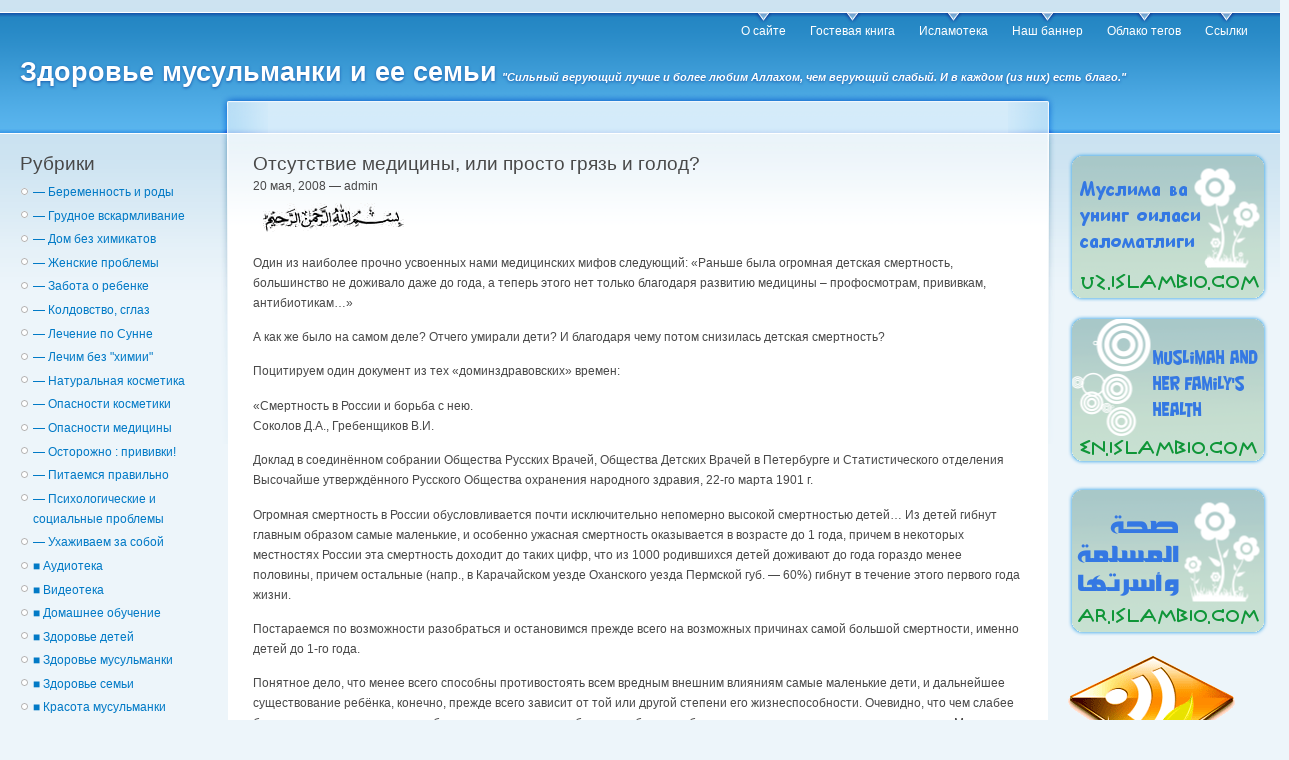

--- FILE ---
content_type: text/html; charset=UTF-8
request_url: https://islambio.com/opasnost-sovremennoi-medicini/prichiny_snijeniya_detskoy_smertnosti.htm
body_size: 22291
content:
<!DOCTYPE html PUBLIC "-//W3C//DTD XHTML 1.0 Strict//EN"
"http://www.w3.org/TR/xhtml1/DTD/xhtml1-strict.dtd">
<html xmlns="http://www.w3.org/1999/xhtml" xml:lang="en" lang="en">
<head>
<meta http-equiv="Content-Type" content="text/html; charset=UTF-8" />
<title>Отсутствие медицины, или просто грязь и голод? - Здоровье мусульманки и ее семьи Здоровье мусульманки и ее семьи</title>
<link rel="pingback" href="https://islambio.com/xmlrpc.php" />
<style type="text/css" media="screen">

@import "https://islambio.com/wp-content/themes/garland-revisited/style.css";
</style>
<meta name='robots' content='index, follow, max-image-preview:large, max-snippet:-1, max-video-preview:-1' />

	<!-- This site is optimized with the Yoast SEO plugin v20.1 - https://yoast.com/wordpress/plugins/seo/ -->
	<link rel="canonical" href="https://islambio.com/opasnost-sovremennoi-medicini/prichiny_snijeniya_detskoy_smertnosti.htm" />
	<meta property="og:locale" content="ru_RU" />
	<meta property="og:type" content="article" />
	<meta property="og:title" content="Отсутствие медицины, или просто грязь и голод? - Здоровье мусульманки и ее семьи" />
	<meta property="og:description" content="Один из наиболее прочно усвоенных нами медицинских мифов следующий: «Раньше была огромная детская смертность, большинство не доживало даже до года, а теперь этого нет только благодаря развитию медицины – профосмотрам, прививкам, антибиотикам…» А как же было на самом деле? Отчего умирали дети? И благодаря чему потом снизилась детская смертность? Поцитируем один документ из тех «доминздравовских» [&hellip;]" />
	<meta property="og:url" content="https://islambio.com/opasnost-sovremennoi-medicini/prichiny_snijeniya_detskoy_smertnosti.htm" />
	<meta property="og:site_name" content="Здоровье мусульманки и ее семьи" />
	<meta property="article:published_time" content="2008-05-20T13:50:28+00:00" />
	<meta property="article:modified_time" content="2010-01-12T14:15:43+00:00" />
	<meta property="og:image" content="http://www.islambio.com/img/bsmlh.gif" />
	<meta name="author" content="admin" />
	<meta name="twitter:card" content="summary_large_image" />
	<meta name="twitter:label1" content="Написано автором" />
	<meta name="twitter:data1" content="admin" />
	<script type="application/ld+json" class="yoast-schema-graph">{"@context":"https://schema.org","@graph":[{"@type":"WebPage","@id":"https://islambio.com/opasnost-sovremennoi-medicini/prichiny_snijeniya_detskoy_smertnosti.htm","url":"https://islambio.com/opasnost-sovremennoi-medicini/prichiny_snijeniya_detskoy_smertnosti.htm","name":"Отсутствие медицины, или просто грязь и голод? - Здоровье мусульманки и ее семьи","isPartOf":{"@id":"https://islambio.com/#website"},"primaryImageOfPage":{"@id":"https://islambio.com/opasnost-sovremennoi-medicini/prichiny_snijeniya_detskoy_smertnosti.htm#primaryimage"},"image":{"@id":"https://islambio.com/opasnost-sovremennoi-medicini/prichiny_snijeniya_detskoy_smertnosti.htm#primaryimage"},"thumbnailUrl":"http://www.islambio.com/img/bsmlh.gif","datePublished":"2008-05-20T13:50:28+00:00","dateModified":"2010-01-12T14:15:43+00:00","author":{"@id":"https://islambio.com/#/schema/person/c7eec744579ee605bac2936d04d95b9c"},"breadcrumb":{"@id":"https://islambio.com/opasnost-sovremennoi-medicini/prichiny_snijeniya_detskoy_smertnosti.htm#breadcrumb"},"inLanguage":"ru-RU","potentialAction":[{"@type":"ReadAction","target":["https://islambio.com/opasnost-sovremennoi-medicini/prichiny_snijeniya_detskoy_smertnosti.htm"]}]},{"@type":"ImageObject","inLanguage":"ru-RU","@id":"https://islambio.com/opasnost-sovremennoi-medicini/prichiny_snijeniya_detskoy_smertnosti.htm#primaryimage","url":"http://www.islambio.com/img/bsmlh.gif","contentUrl":"http://www.islambio.com/img/bsmlh.gif"},{"@type":"BreadcrumbList","@id":"https://islambio.com/opasnost-sovremennoi-medicini/prichiny_snijeniya_detskoy_smertnosti.htm#breadcrumb","itemListElement":[{"@type":"ListItem","position":1,"name":"Главная страница","item":"https://islambio.com/"},{"@type":"ListItem","position":2,"name":"Отсутствие медицины, или просто грязь и голод?"}]},{"@type":"WebSite","@id":"https://islambio.com/#website","url":"https://islambio.com/","name":"Здоровье мусульманки и ее семьи","description":"&quot;Сильный верующий лучше и более любим Аллахом, чем верующий слабый. И в каждом (из них) есть благо.&quot;","potentialAction":[{"@type":"SearchAction","target":{"@type":"EntryPoint","urlTemplate":"https://islambio.com/?s={search_term_string}"},"query-input":"required name=search_term_string"}],"inLanguage":"ru-RU"},{"@type":"Person","@id":"https://islambio.com/#/schema/person/c7eec744579ee605bac2936d04d95b9c","name":"admin","image":{"@type":"ImageObject","inLanguage":"ru-RU","@id":"https://islambio.com/#/schema/person/image/","url":"https://secure.gravatar.com/avatar/02a1deedbf4ef610fc0b1040aeccb0bd?s=96&d=mm&r=g","contentUrl":"https://secure.gravatar.com/avatar/02a1deedbf4ef610fc0b1040aeccb0bd?s=96&d=mm&r=g","caption":"admin"},"sameAs":["http://islambio.com"],"url":"https://islambio.com/author/admin"}]}</script>
	<!-- / Yoast SEO plugin. -->


<link rel="alternate" type="application/rss+xml" title="Здоровье мусульманки и ее семьи &raquo; Лента" href="https://islambio.com/feed" />
<link rel="alternate" type="application/rss+xml" title="Здоровье мусульманки и ее семьи &raquo; Лента комментариев" href="https://islambio.com/comments/feed" />
<link rel="alternate" type="application/rss+xml" title="Здоровье мусульманки и ее семьи &raquo; Лента комментариев к &laquo;Отсутствие медицины, или просто грязь и голод?&raquo;" href="https://islambio.com/opasnost-sovremennoi-medicini/prichiny_snijeniya_detskoy_smertnosti.htm/feed" />
<script type="text/javascript">
window._wpemojiSettings = {"baseUrl":"https:\/\/s.w.org\/images\/core\/emoji\/14.0.0\/72x72\/","ext":".png","svgUrl":"https:\/\/s.w.org\/images\/core\/emoji\/14.0.0\/svg\/","svgExt":".svg","source":{"concatemoji":"https:\/\/islambio.com\/wp-includes\/js\/wp-emoji-release.min.js?ver=6.1.9"}};
/*! This file is auto-generated */
!function(e,a,t){var n,r,o,i=a.createElement("canvas"),p=i.getContext&&i.getContext("2d");function s(e,t){var a=String.fromCharCode,e=(p.clearRect(0,0,i.width,i.height),p.fillText(a.apply(this,e),0,0),i.toDataURL());return p.clearRect(0,0,i.width,i.height),p.fillText(a.apply(this,t),0,0),e===i.toDataURL()}function c(e){var t=a.createElement("script");t.src=e,t.defer=t.type="text/javascript",a.getElementsByTagName("head")[0].appendChild(t)}for(o=Array("flag","emoji"),t.supports={everything:!0,everythingExceptFlag:!0},r=0;r<o.length;r++)t.supports[o[r]]=function(e){if(p&&p.fillText)switch(p.textBaseline="top",p.font="600 32px Arial",e){case"flag":return s([127987,65039,8205,9895,65039],[127987,65039,8203,9895,65039])?!1:!s([55356,56826,55356,56819],[55356,56826,8203,55356,56819])&&!s([55356,57332,56128,56423,56128,56418,56128,56421,56128,56430,56128,56423,56128,56447],[55356,57332,8203,56128,56423,8203,56128,56418,8203,56128,56421,8203,56128,56430,8203,56128,56423,8203,56128,56447]);case"emoji":return!s([129777,127995,8205,129778,127999],[129777,127995,8203,129778,127999])}return!1}(o[r]),t.supports.everything=t.supports.everything&&t.supports[o[r]],"flag"!==o[r]&&(t.supports.everythingExceptFlag=t.supports.everythingExceptFlag&&t.supports[o[r]]);t.supports.everythingExceptFlag=t.supports.everythingExceptFlag&&!t.supports.flag,t.DOMReady=!1,t.readyCallback=function(){t.DOMReady=!0},t.supports.everything||(n=function(){t.readyCallback()},a.addEventListener?(a.addEventListener("DOMContentLoaded",n,!1),e.addEventListener("load",n,!1)):(e.attachEvent("onload",n),a.attachEvent("onreadystatechange",function(){"complete"===a.readyState&&t.readyCallback()})),(e=t.source||{}).concatemoji?c(e.concatemoji):e.wpemoji&&e.twemoji&&(c(e.twemoji),c(e.wpemoji)))}(window,document,window._wpemojiSettings);
</script>
<style type="text/css">
img.wp-smiley,
img.emoji {
	display: inline !important;
	border: none !important;
	box-shadow: none !important;
	height: 1em !important;
	width: 1em !important;
	margin: 0 0.07em !important;
	vertical-align: -0.1em !important;
	background: none !important;
	padding: 0 !important;
}
</style>
	<link rel='stylesheet' id='wp-block-library-css' href='https://islambio.com/wp-includes/css/dist/block-library/style.min.css?ver=6.1.9' type='text/css' media='all' />
<link rel='stylesheet' id='classic-theme-styles-css' href='https://islambio.com/wp-includes/css/classic-themes.min.css?ver=1' type='text/css' media='all' />
<style id='global-styles-inline-css' type='text/css'>
body{--wp--preset--color--black: #000000;--wp--preset--color--cyan-bluish-gray: #abb8c3;--wp--preset--color--white: #ffffff;--wp--preset--color--pale-pink: #f78da7;--wp--preset--color--vivid-red: #cf2e2e;--wp--preset--color--luminous-vivid-orange: #ff6900;--wp--preset--color--luminous-vivid-amber: #fcb900;--wp--preset--color--light-green-cyan: #7bdcb5;--wp--preset--color--vivid-green-cyan: #00d084;--wp--preset--color--pale-cyan-blue: #8ed1fc;--wp--preset--color--vivid-cyan-blue: #0693e3;--wp--preset--color--vivid-purple: #9b51e0;--wp--preset--gradient--vivid-cyan-blue-to-vivid-purple: linear-gradient(135deg,rgba(6,147,227,1) 0%,rgb(155,81,224) 100%);--wp--preset--gradient--light-green-cyan-to-vivid-green-cyan: linear-gradient(135deg,rgb(122,220,180) 0%,rgb(0,208,130) 100%);--wp--preset--gradient--luminous-vivid-amber-to-luminous-vivid-orange: linear-gradient(135deg,rgba(252,185,0,1) 0%,rgba(255,105,0,1) 100%);--wp--preset--gradient--luminous-vivid-orange-to-vivid-red: linear-gradient(135deg,rgba(255,105,0,1) 0%,rgb(207,46,46) 100%);--wp--preset--gradient--very-light-gray-to-cyan-bluish-gray: linear-gradient(135deg,rgb(238,238,238) 0%,rgb(169,184,195) 100%);--wp--preset--gradient--cool-to-warm-spectrum: linear-gradient(135deg,rgb(74,234,220) 0%,rgb(151,120,209) 20%,rgb(207,42,186) 40%,rgb(238,44,130) 60%,rgb(251,105,98) 80%,rgb(254,248,76) 100%);--wp--preset--gradient--blush-light-purple: linear-gradient(135deg,rgb(255,206,236) 0%,rgb(152,150,240) 100%);--wp--preset--gradient--blush-bordeaux: linear-gradient(135deg,rgb(254,205,165) 0%,rgb(254,45,45) 50%,rgb(107,0,62) 100%);--wp--preset--gradient--luminous-dusk: linear-gradient(135deg,rgb(255,203,112) 0%,rgb(199,81,192) 50%,rgb(65,88,208) 100%);--wp--preset--gradient--pale-ocean: linear-gradient(135deg,rgb(255,245,203) 0%,rgb(182,227,212) 50%,rgb(51,167,181) 100%);--wp--preset--gradient--electric-grass: linear-gradient(135deg,rgb(202,248,128) 0%,rgb(113,206,126) 100%);--wp--preset--gradient--midnight: linear-gradient(135deg,rgb(2,3,129) 0%,rgb(40,116,252) 100%);--wp--preset--duotone--dark-grayscale: url('#wp-duotone-dark-grayscale');--wp--preset--duotone--grayscale: url('#wp-duotone-grayscale');--wp--preset--duotone--purple-yellow: url('#wp-duotone-purple-yellow');--wp--preset--duotone--blue-red: url('#wp-duotone-blue-red');--wp--preset--duotone--midnight: url('#wp-duotone-midnight');--wp--preset--duotone--magenta-yellow: url('#wp-duotone-magenta-yellow');--wp--preset--duotone--purple-green: url('#wp-duotone-purple-green');--wp--preset--duotone--blue-orange: url('#wp-duotone-blue-orange');--wp--preset--font-size--small: 13px;--wp--preset--font-size--medium: 20px;--wp--preset--font-size--large: 36px;--wp--preset--font-size--x-large: 42px;--wp--preset--spacing--20: 0.44rem;--wp--preset--spacing--30: 0.67rem;--wp--preset--spacing--40: 1rem;--wp--preset--spacing--50: 1.5rem;--wp--preset--spacing--60: 2.25rem;--wp--preset--spacing--70: 3.38rem;--wp--preset--spacing--80: 5.06rem;}:where(.is-layout-flex){gap: 0.5em;}body .is-layout-flow > .alignleft{float: left;margin-inline-start: 0;margin-inline-end: 2em;}body .is-layout-flow > .alignright{float: right;margin-inline-start: 2em;margin-inline-end: 0;}body .is-layout-flow > .aligncenter{margin-left: auto !important;margin-right: auto !important;}body .is-layout-constrained > .alignleft{float: left;margin-inline-start: 0;margin-inline-end: 2em;}body .is-layout-constrained > .alignright{float: right;margin-inline-start: 2em;margin-inline-end: 0;}body .is-layout-constrained > .aligncenter{margin-left: auto !important;margin-right: auto !important;}body .is-layout-constrained > :where(:not(.alignleft):not(.alignright):not(.alignfull)){max-width: var(--wp--style--global--content-size);margin-left: auto !important;margin-right: auto !important;}body .is-layout-constrained > .alignwide{max-width: var(--wp--style--global--wide-size);}body .is-layout-flex{display: flex;}body .is-layout-flex{flex-wrap: wrap;align-items: center;}body .is-layout-flex > *{margin: 0;}:where(.wp-block-columns.is-layout-flex){gap: 2em;}.has-black-color{color: var(--wp--preset--color--black) !important;}.has-cyan-bluish-gray-color{color: var(--wp--preset--color--cyan-bluish-gray) !important;}.has-white-color{color: var(--wp--preset--color--white) !important;}.has-pale-pink-color{color: var(--wp--preset--color--pale-pink) !important;}.has-vivid-red-color{color: var(--wp--preset--color--vivid-red) !important;}.has-luminous-vivid-orange-color{color: var(--wp--preset--color--luminous-vivid-orange) !important;}.has-luminous-vivid-amber-color{color: var(--wp--preset--color--luminous-vivid-amber) !important;}.has-light-green-cyan-color{color: var(--wp--preset--color--light-green-cyan) !important;}.has-vivid-green-cyan-color{color: var(--wp--preset--color--vivid-green-cyan) !important;}.has-pale-cyan-blue-color{color: var(--wp--preset--color--pale-cyan-blue) !important;}.has-vivid-cyan-blue-color{color: var(--wp--preset--color--vivid-cyan-blue) !important;}.has-vivid-purple-color{color: var(--wp--preset--color--vivid-purple) !important;}.has-black-background-color{background-color: var(--wp--preset--color--black) !important;}.has-cyan-bluish-gray-background-color{background-color: var(--wp--preset--color--cyan-bluish-gray) !important;}.has-white-background-color{background-color: var(--wp--preset--color--white) !important;}.has-pale-pink-background-color{background-color: var(--wp--preset--color--pale-pink) !important;}.has-vivid-red-background-color{background-color: var(--wp--preset--color--vivid-red) !important;}.has-luminous-vivid-orange-background-color{background-color: var(--wp--preset--color--luminous-vivid-orange) !important;}.has-luminous-vivid-amber-background-color{background-color: var(--wp--preset--color--luminous-vivid-amber) !important;}.has-light-green-cyan-background-color{background-color: var(--wp--preset--color--light-green-cyan) !important;}.has-vivid-green-cyan-background-color{background-color: var(--wp--preset--color--vivid-green-cyan) !important;}.has-pale-cyan-blue-background-color{background-color: var(--wp--preset--color--pale-cyan-blue) !important;}.has-vivid-cyan-blue-background-color{background-color: var(--wp--preset--color--vivid-cyan-blue) !important;}.has-vivid-purple-background-color{background-color: var(--wp--preset--color--vivid-purple) !important;}.has-black-border-color{border-color: var(--wp--preset--color--black) !important;}.has-cyan-bluish-gray-border-color{border-color: var(--wp--preset--color--cyan-bluish-gray) !important;}.has-white-border-color{border-color: var(--wp--preset--color--white) !important;}.has-pale-pink-border-color{border-color: var(--wp--preset--color--pale-pink) !important;}.has-vivid-red-border-color{border-color: var(--wp--preset--color--vivid-red) !important;}.has-luminous-vivid-orange-border-color{border-color: var(--wp--preset--color--luminous-vivid-orange) !important;}.has-luminous-vivid-amber-border-color{border-color: var(--wp--preset--color--luminous-vivid-amber) !important;}.has-light-green-cyan-border-color{border-color: var(--wp--preset--color--light-green-cyan) !important;}.has-vivid-green-cyan-border-color{border-color: var(--wp--preset--color--vivid-green-cyan) !important;}.has-pale-cyan-blue-border-color{border-color: var(--wp--preset--color--pale-cyan-blue) !important;}.has-vivid-cyan-blue-border-color{border-color: var(--wp--preset--color--vivid-cyan-blue) !important;}.has-vivid-purple-border-color{border-color: var(--wp--preset--color--vivid-purple) !important;}.has-vivid-cyan-blue-to-vivid-purple-gradient-background{background: var(--wp--preset--gradient--vivid-cyan-blue-to-vivid-purple) !important;}.has-light-green-cyan-to-vivid-green-cyan-gradient-background{background: var(--wp--preset--gradient--light-green-cyan-to-vivid-green-cyan) !important;}.has-luminous-vivid-amber-to-luminous-vivid-orange-gradient-background{background: var(--wp--preset--gradient--luminous-vivid-amber-to-luminous-vivid-orange) !important;}.has-luminous-vivid-orange-to-vivid-red-gradient-background{background: var(--wp--preset--gradient--luminous-vivid-orange-to-vivid-red) !important;}.has-very-light-gray-to-cyan-bluish-gray-gradient-background{background: var(--wp--preset--gradient--very-light-gray-to-cyan-bluish-gray) !important;}.has-cool-to-warm-spectrum-gradient-background{background: var(--wp--preset--gradient--cool-to-warm-spectrum) !important;}.has-blush-light-purple-gradient-background{background: var(--wp--preset--gradient--blush-light-purple) !important;}.has-blush-bordeaux-gradient-background{background: var(--wp--preset--gradient--blush-bordeaux) !important;}.has-luminous-dusk-gradient-background{background: var(--wp--preset--gradient--luminous-dusk) !important;}.has-pale-ocean-gradient-background{background: var(--wp--preset--gradient--pale-ocean) !important;}.has-electric-grass-gradient-background{background: var(--wp--preset--gradient--electric-grass) !important;}.has-midnight-gradient-background{background: var(--wp--preset--gradient--midnight) !important;}.has-small-font-size{font-size: var(--wp--preset--font-size--small) !important;}.has-medium-font-size{font-size: var(--wp--preset--font-size--medium) !important;}.has-large-font-size{font-size: var(--wp--preset--font-size--large) !important;}.has-x-large-font-size{font-size: var(--wp--preset--font-size--x-large) !important;}
.wp-block-navigation a:where(:not(.wp-element-button)){color: inherit;}
:where(.wp-block-columns.is-layout-flex){gap: 2em;}
.wp-block-pullquote{font-size: 1.5em;line-height: 1.6;}
</style>
<link rel="https://api.w.org/" href="https://islambio.com/wp-json/" /><link rel="alternate" type="application/json" href="https://islambio.com/wp-json/wp/v2/posts/248" /><link rel="EditURI" type="application/rsd+xml" title="RSD" href="https://islambio.com/xmlrpc.php?rsd" />
<link rel="wlwmanifest" type="application/wlwmanifest+xml" href="https://islambio.com/wp-includes/wlwmanifest.xml" />
<meta name="generator" content="WordPress 6.1.9" />
<link rel='shortlink' href='https://islambio.com/?p=248' />
<link rel="alternate" type="application/json+oembed" href="https://islambio.com/wp-json/oembed/1.0/embed?url=https%3A%2F%2Fislambio.com%2Fopasnost-sovremennoi-medicini%2Fprichiny_snijeniya_detskoy_smertnosti.htm" />
<link rel="alternate" type="text/xml+oembed" href="https://islambio.com/wp-json/oembed/1.0/embed?url=https%3A%2F%2Fislambio.com%2Fopasnost-sovremennoi-medicini%2Fprichiny_snijeniya_detskoy_smertnosti.htm&#038;format=xml" />
<style type="text/css">.recentcomments a{display:inline !important;padding:0 !important;margin:0 !important;}</style>		<style type="text/css" id="wp-custom-css">
			#dropmenu {
	list-style:none;
}

.page-item-5813 {
	display: none;
}		</style>
		</head>
<body class="post-template-default single single-post postid-248 single-format-standard sidebars">
<div id="navigation"></div>
<div id="wrapper">
<div id="container" class="clear-block">
<div id="header">
<div id="logo-floater">
<h1>
<a href="https://islambio.com/">Здоровье мусульманки и ее семьи</a> <span style="font-style: italic; font-size: 60%;">&quot;Сильный верующий лучше и более любим Аллахом, чем верующий слабый. И в каждом (из них) есть благо.&quot;</span>
</h1>
</div>
<!-- <ul class="links primary-links"> -->
<ul id="dropmenu">
<li class="page_item page-item-2"><a href="https://islambio.com/about">О сайте</a></li>
<li class="page_item page-item-4"><a href="https://islambio.com/gostevaya_kniga">Гостевая книга</a></li>
<li class="page_item page-item-6"><a href="https://islambio.com/islamoteka">Исламотека</a></li>
<li class="page_item page-item-252"><a href="https://islambio.com/banner">Наш баннер</a></li>
<li class="page_item page-item-1181"><a href="https://islambio.com/oblako_tegov">Облако тегов</a></li>
<li class="page_item page-item-3684"><a href="https://islambio.com/ssylki">Ссылки</a></li>
<li class="page_item page-item-5813"><a href="https://islambio.com/psixologiya-i-fiziologiya-semejnyx-otnoshenij-v-islamskom-brake-chast-1">Психология и физиология семейных отношений  в исламском браке. Часть 1</a></li>
</ul>                
</div> <!-- /header -->
<div id="sidebar-left" class="sidebar">
<ul class="menu">
<li id="categories-3" class="widget widget_categories"><h2 class="widgettitle">Рубрики</h2>

			<ul>
					<li class="cat-item cat-item-9"><a href="https://islambio.com/category/beremenost_i_rodi">— Беременность и роды</a>
</li>
	<li class="cat-item cat-item-10"><a href="https://islambio.com/category/kormlenie_grudiu">— Грудное вскармливание</a>
</li>
	<li class="cat-item cat-item-19"><a href="https://islambio.com/category/dom-bez-himikatov">— Дом без химикатов</a>
</li>
	<li class="cat-item cat-item-517"><a href="https://islambio.com/category/jenskie_problemy">— Женские проблемы</a>
</li>
	<li class="cat-item cat-item-16"><a href="https://islambio.com/category/zabota_o_rebenke">— Забота о ребенке</a>
</li>
	<li class="cat-item cat-item-512"><a href="https://islambio.com/category/koldovstvo-sglaz">— Колдовство, сглаз</a>
</li>
	<li class="cat-item cat-item-8"><a href="https://islambio.com/category/lechenie-po-sunne">— Лечение по Сунне</a>
</li>
	<li class="cat-item cat-item-12"><a href="https://islambio.com/category/lechenie_bez_himii">— Лечим без &quot;химии&quot;</a>
</li>
	<li class="cat-item cat-item-17"><a href="https://islambio.com/category/naturalnaya_kosmetika">— Натуральная косметика</a>
</li>
	<li class="cat-item cat-item-13"><a href="https://islambio.com/category/opasnost_sovremennoi_kosmetiki">— Опасности косметики</a>
</li>
	<li class="cat-item cat-item-7"><a href="https://islambio.com/category/opasnost-sovremennoi-medicini">— Опасности медицины</a>
</li>
	<li class="cat-item cat-item-11"><a href="https://islambio.com/category/privivki">— Осторожно : прививки!</a>
</li>
	<li class="cat-item cat-item-6"><a href="https://islambio.com/category/pitanie">— Питаемся правильно</a>
</li>
	<li class="cat-item cat-item-525"><a href="https://islambio.com/category/psihologicheskie_problemy">— Психологические и cоциальные проблемы</a>
</li>
	<li class="cat-item cat-item-14"><a href="https://islambio.com/category/uhajivaem_za_soboi">— Ухаживаем за собой</a>
</li>
	<li class="cat-item cat-item-151"><a href="https://islambio.com/category/audio_zdorovie">■ Аудиотека</a>
</li>
	<li class="cat-item cat-item-139"><a href="https://islambio.com/category/video_zdorovie">■ Видеотека</a>
</li>
	<li class="cat-item cat-item-156"><a href="https://islambio.com/category/domashnee-obuchenie-zdorovie-semii">■ Домашнее обучение</a>
</li>
	<li class="cat-item cat-item-4"><a href="https://islambio.com/category/zdorovie_detei">■ Здоровье детей</a>
</li>
	<li class="cat-item cat-item-3"><a href="https://islambio.com/category/zdorovie_musulmanki">■ Здоровье мусульманки</a>
</li>
	<li class="cat-item cat-item-20"><a href="https://islambio.com/category/zdorovie_semii">■ Здоровье семьи</a>
</li>
	<li class="cat-item cat-item-5"><a href="https://islambio.com/category/krasota_musulmanki">■ Красота мусульманки</a>
</li>
	<li class="cat-item cat-item-18"><a href="https://islambio.com/category/fatvi">■ Фатавы</a>
</li>
	<li class="cat-item cat-item-502"><a href="https://islambio.com/category/hidjama_krovopuskanie">■ Хиджама</a>
</li>
	<li class="cat-item cat-item-1"><a href="https://islambio.com/category/bez_rubriki">Без рубрики</a>
</li>
			</ul>

			</li>
<li id="text-429145425" class="widget widget_text"><h2 class="widgettitle">Основы лечения по Сунне. Часть 1</h2>
			<div class="textwidget"><p style="text-align: center;"><a href="https://islambio.com/opasnost-sovremennoi-medicini/osnovy-lecheniya-po-sunne-chast-1.htm "><img class="aligncenter" src="https://islambio.com/wp-content/uploads/2012/04/lechenie_sunna-150x150.jpg" alt="rukya" /></a></p></div>
		</li>
<li id="text-429145418" class="widget widget_text"><h2 class="widgettitle">Хиджама. Атлас точек</h2>
			<div class="textwidget"><p style="text-align: center;"><a href=" http://islambio.com/lechenie-po-sunne/hijama_atlas_tochek.htm  "><img class="aligncenter" src="https://islambio.com/wp-content/uploads/2010/10/hijama1.jpg" alt="Атлас точек" /></a></p></div>
		</li>
<li id="text-429145414" class="widget widget_text">			<div class="textwidget"><p style="text-align: center;"><a href=" http://islambio.com/opasnost-sovremennoi-medicini/musulmanskie_vrachi_o_privivkah.htm   "><img class="aligncenter" src="https://islambio.com/img/protiv_privivok.gif" alt="Мусульманские врачи о прививках" /></a></p></div>
		</li>
<li id="tag_cloud-3" class="widget widget_tag_cloud"><h2 class="widgettitle">Метки</h2>
<div class="tagcloud"><a href="https://islambio.com/tag/e-shki" class="tag-cloud-link tag-link-37 tag-link-position-1" style="font-size: 11.546666666667pt;" aria-label="Е-шки (16 элементов)">Е-шки</a>
<a href="https://islambio.com/tag/islam" class="tag-cloud-link tag-link-108 tag-link-position-2" style="font-size: 21.44pt;" aria-label="Ислам (57 элементов)">Ислам</a>
<a href="https://islambio.com/tag/spid" class="tag-cloud-link tag-link-96 tag-link-position-3" style="font-size: 12.853333333333pt;" aria-label="СПИД (19 элементов)">СПИД</a>
<a href="https://islambio.com/tag/uzi" class="tag-cloud-link tag-link-69 tag-link-position-4" style="font-size: 10.613333333333pt;" aria-label="УЗИ (14 элементов)">УЗИ</a>
<a href="https://islambio.com/tag/alyuminiy_" class="tag-cloud-link tag-link-83 tag-link-position-5" style="font-size: 8.7466666666667pt;" aria-label="алюминий (11 элементов)">алюминий</a>
<a href="https://islambio.com/tag/autizm" class="tag-cloud-link tag-link-274 tag-link-position-6" style="font-size: 10.986666666667pt;" aria-label="аутизм (15 элементов)">аутизм</a>
<a href="https://islambio.com/tag/bezopasnye_rody" class="tag-cloud-link tag-link-253 tag-link-position-7" style="font-size: 14.72pt;" aria-label="безопасные роды (24 элемента)">безопасные роды</a>
<a href="https://islambio.com/tag/beremennost" class="tag-cloud-link tag-link-123 tag-link-position-8" style="font-size: 14.72pt;" aria-label="беременность (24 элемента)">беременность</a>
<a href="https://islambio.com/tag/besplodie" class="tag-cloud-link tag-link-34 tag-link-position-9" style="font-size: 12.106666666667pt;" aria-label="бесплодие (17 элементов)">бесплодие</a>
<a href="https://islambio.com/tag/bytovaya_himiya" class="tag-cloud-link tag-link-208 tag-link-position-10" style="font-size: 8.7466666666667pt;" aria-label="бытовая химия (11 элементов)">бытовая химия</a>
<a href="https://islambio.com/tag/vakcina_ot_gepatita_b" class="tag-cloud-link tag-link-42 tag-link-position-11" style="font-size: 8pt;" aria-label="вакцинa от гепатита В (10 элементов)">вакцинa от гепатита В</a>
<a href="https://islambio.com/tag/vakciny" class="tag-cloud-link tag-link-250 tag-link-position-12" style="font-size: 10.986666666667pt;" aria-label="вакцины (15 элементов)">вакцины</a>
<a href="https://islambio.com/tag/vitaminy_mineraly" class="tag-cloud-link tag-link-49 tag-link-position-13" style="font-size: 19.013333333333pt;" aria-label="витамины-минералы (42 элемента)">витамины-минералы</a>
<a href="https://islambio.com/tag/volosy" class="tag-cloud-link tag-link-22 tag-link-position-14" style="font-size: 14.346666666667pt;" aria-label="волосы (23 элемента)">волосы</a>
<a href="https://islambio.com/tag/domashnee_obuchenie" class="tag-cloud-link tag-link-77 tag-link-position-15" style="font-size: 10.613333333333pt;" aria-label="домашнее обучение (14 элементов)">домашнее обучение</a>
<a href="https://islambio.com/tag/domashnie_rody" class="tag-cloud-link tag-link-44 tag-link-position-16" style="font-size: 13.6pt;" aria-label="домашние роды (21 элемент)">домашние роды</a>
<a href="https://islambio.com/tag/dua" class="tag-cloud-link tag-link-136 tag-link-position-17" style="font-size: 10.053333333333pt;" aria-label="дуа (13 элементов)">дуа</a>
<a href="https://islambio.com/tag/zdoroviy_obraz_jizni" class="tag-cloud-link tag-link-245 tag-link-position-18" style="font-size: 16.4pt;" aria-label="здоровый образ жизни (30 элементов)">здоровый образ жизни</a>
<a href="https://islambio.com/tag/immunitet" class="tag-cloud-link tag-link-46 tag-link-position-19" style="font-size: 19.573333333333pt;" aria-label="иммунитет (45 элементов)">иммунитет</a>
<a href="https://islambio.com/tag/islamskaya_medicina" class="tag-cloud-link tag-link-507 tag-link-position-20" style="font-size: 20.693333333333pt;" aria-label="исламская медицина (51 элемент)">исламская медицина</a>
<a href="https://islambio.com/tag/kancerogeny" class="tag-cloud-link tag-link-38 tag-link-position-21" style="font-size: 22pt;" aria-label="канцерогены (60 элементов)">канцерогены</a>
<a href="https://islambio.com/tag/koja" class="tag-cloud-link tag-link-58 tag-link-position-22" style="font-size: 10.986666666667pt;" aria-label="кожа (15 элементов)">кожа</a>
<a href="https://islambio.com/tag/koldovstvo" class="tag-cloud-link tag-link-104 tag-link-position-23" style="font-size: 13.6pt;" aria-label="колдовствo (21 элемент)">колдовствo</a>
<a href="https://islambio.com/tag/kormlenie_grudyu" class="tag-cloud-link tag-link-122 tag-link-position-24" style="font-size: 19.2pt;" aria-label="кормление грудью (43 элемента)">кормление грудью</a>
<a href="https://islambio.com/tag/krovopuskanie" class="tag-cloud-link tag-link-39 tag-link-position-25" style="font-size: 14.906666666667pt;" aria-label="кровопускание (25 элементов)">кровопускание</a>
<a href="https://islambio.com/tag/lechenie_koranom" class="tag-cloud-link tag-link-107 tag-link-position-26" style="font-size: 16.213333333333pt;" aria-label="лечение Кораном (29 элементов)">лечение Кораном</a>
<a href="https://islambio.com/tag/masla" class="tag-cloud-link tag-link-21 tag-link-position-27" style="font-size: 13.6pt;" aria-label="масла (21 элемент)">масла</a>
<a href="https://islambio.com/tag/musulmane" class="tag-cloud-link tag-link-112 tag-link-position-28" style="font-size: 18.64pt;" aria-label="мусульмане (40 элементов)">мусульмане</a>
<a href="https://islambio.com/tag/naturalnaya_kosmetika_" class="tag-cloud-link tag-link-340 tag-link-position-29" style="font-size: 10.613333333333pt;" aria-label="натуральная косметика (14 элементов)">натуральная косметика</a>
<a href="https://islambio.com/tag/naturalnye_antibiotiki" class="tag-cloud-link tag-link-36 tag-link-position-30" style="font-size: 12.853333333333pt;" aria-label="натуральные антибиотики (19 элементов)">натуральные антибиотики</a>
<a href="https://islambio.com/tag/plastikovaya_eda" class="tag-cloud-link tag-link-53 tag-link-position-31" style="font-size: 10.986666666667pt;" aria-label="пластиковая еда (15 элементов)">пластиковая еда</a>
<a href="https://islambio.com/tag/poliomielit" class="tag-cloud-link tag-link-82 tag-link-position-32" style="font-size: 8pt;" aria-label="полиомиелит (10 элементов)">полиомиелит</a>
<a href="https://islambio.com/tag/post" class="tag-cloud-link tag-link-103 tag-link-position-33" style="font-size: 8pt;" aria-label="пост (10 элементов)">пост</a>
<a href="https://islambio.com/tag/privivki_" class="tag-cloud-link tag-link-338 tag-link-position-34" style="font-size: 20.693333333333pt;" aria-label="прививки (51 элемент)">прививки</a>
<a href="https://islambio.com/tag/protivozachatochnye" class="tag-cloud-link tag-link-70 tag-link-position-35" style="font-size: 8.7466666666667pt;" aria-label="противозачаточные (11 элементов)">противозачаточные</a>
<a href="https://islambio.com/tag/rak" class="tag-cloud-link tag-link-75 tag-link-position-36" style="font-size: 17.146666666667pt;" aria-label="рак (33 элемента)">рак</a>
<a href="https://islambio.com/tag/postvakcinalnye_oslojneniya" class="tag-cloud-link tag-link-94 tag-link-position-37" style="font-size: 20.32pt;" aria-label="реакция на прививку (49 элементов)">реакция на прививку</a>
<a href="https://islambio.com/tag/rtut" class="tag-cloud-link tag-link-99 tag-link-position-38" style="font-size: 8.7466666666667pt;" aria-label="ртуть (11 элементов)">ртуть</a>
<a href="https://islambio.com/tag/rukiya" class="tag-cloud-link tag-link-109 tag-link-position-39" style="font-size: 19.573333333333pt;" aria-label="рукъйа (45 элементов)">рукъйа</a>
<a href="https://islambio.com/tag/svinoy_gripp" class="tag-cloud-link tag-link-106 tag-link-position-40" style="font-size: 8pt;" aria-label="свиной грипп (10 элементов)">свиной грипп</a>
<a href="https://islambio.com/tag/siyam" class="tag-cloud-link tag-link-111 tag-link-position-41" style="font-size: 8pt;" aria-label="сиям (10 элементов)">сиям</a>
<a href="https://islambio.com/tag/sovmestniy_son" class="tag-cloud-link tag-link-66 tag-link-position-42" style="font-size: 10.053333333333pt;" aria-label="совместный сон (13 элементов)">совместный сон</a>
<a href="https://islambio.com/tag/hidjama" class="tag-cloud-link tag-link-61 tag-link-position-43" style="font-size: 17.146666666667pt;" aria-label="хиджама (33 элемента)">хиджама</a>
<a href="https://islambio.com/tag/cherniy_tmin" class="tag-cloud-link tag-link-138 tag-link-position-44" style="font-size: 8pt;" aria-label="черный тмин (10 элементов)">черный тмин</a>
<a href="https://islambio.com/tag/yady" class="tag-cloud-link tag-link-50 tag-link-position-45" style="font-size: 18.453333333333pt;" aria-label="яды (39 элементов)">яды</a></div>
</li>

		<li id="recent-posts-3" class="widget widget_recent_entries">
		<h2 class="widgettitle">Свежие записи</h2>

		<ul>
											<li>
					<a href="https://islambio.com/pitanie/dieta-glava-vsego-lecheniya-a-chrevougodie-glava-vsex-boleznej.htm">Диета &#8212; глава всего лечения, а чревоугодие &#8212; глава всех болезней</a>
									</li>
											<li>
					<a href="https://islambio.com/krasota_musulmanki/psixologiya-i-fiziologiya-semejnyx-otnoshenij-v-islamskom-brake-chast-2.htm">Психология и физиология семейных отношений в исламском браке. Часть 2</a>
									</li>
											<li>
					<a href="https://islambio.com/zdorovie_detei/grudnoj-rebenok-priobretaet-kachestva-toj-chim-molokom-byl-vskormlen.htm">Грудной ребенок приобретает качества той, чьим молоком был вскормлен</a>
									</li>
											<li>
					<a href="https://islambio.com/zdorovie_semii/uvazhaemye-bratya-i-sestry-proizoshli-nekotorye-izmeneniya-o-kotoryx-my-xotim-soobshhit.htm">Уважаемые братья и сестры, произошли некоторые изменения, о которых мы хотим сообщить</a>
									</li>
											<li>
					<a href="https://islambio.com/pitanie/ozhirenie-eto-epidemiya-kotoraya-ne-lechitsya-tabletkami.htm">Ожирение &#8212; это эпидемия, которая не лечится таблетками</a>
									</li>
					</ul>

		</li>
 </ul>
</div>
<div id="center"><div id="squeeze"><div class="right-corner"><div class="left-corner">
<!-- begin content -->
<div class="node">
<div class="post-248 post type-post status-publish format-standard hentry category-opasnost-sovremennoi-medicini tag-beremennost tag-detskaya_smertnost tag-rody">
<h2>Отсутствие медицины, или просто грязь и голод?</h2>
<span class="submitted">20 мая, 2008 &#8212; admin </span>
<div class="content">
<p><img decoding="async" src="http://www.islambio.com/img/bsmlh.gif" alt="Во имя Аллаха Милостивого Милосердного" /></p>
<p>Один из наиболее прочно усвоенных нами медицинских мифов следующий: «Раньше была огромная детская смертность, большинство не доживало даже до года, а теперь этого нет только благодаря развитию медицины – профосмотрам, прививкам, антибиотикам…»</p>
<p>А как же было на самом деле? Отчего умирали дети? И благодаря чему потом снизилась детская смертность? <span id="more-248"></span></p>
<p>Поцитируем один документ из тех «доминздравовских» времен:</p>
<p>«Смертность в России и борьба с нею.<br />
Соколов Д.А., Гребенщиков В.И.</p>
<p>Доклад в соединённом собрании Общества Русских Врачей, Общества Детских Врачей в Петербурге и Статистического отделения Высочайше утверждённого Русского Общества охранения народного здравия, 22-го марта 1901 г.</p>
<p>Огромная смертность в России обусловливается почти исключительно непомерно высокой смертностью детей… Из детей гибнут главным образом самые маленькие, и особенно ужасная смертность оказывается в возрасте до 1 года, причем в некоторых местностях России эта смертность доходит до таких цифр, что из 1000 родившихся детей доживают до года гораздо менее половины, причем остальные (напр., в Карачайском уезде Оханского уезда Пермской губ. — 60%) гибнут в течение этого первого года жизни.</p>
<p>Постараемся по возможности разобраться и остановимся прежде всего на возможных причинах самой большой смертности, именно детей до 1-го года.</p>
<p>Понятное дело, что менее всего способны противостоять всем вредным внешним влияниям самые маленькие дети, и дальнейшее существование ребёнка, конечно, прежде всего зависит от той или другой степени его жизнеспособности. Очевидно, что чем слабее будут рождаться дети, тем они будут менее жизнеспособны и тем более их будет вымирать при прочих равных условиях. Между тем, врождённая слабость ребёнка всецело зависит от состояния здоровья его родителей и кроме того, ещё особенно от тех условий, в которых находится мать во время беременности. Таким образом, если мы поставим вопрос о здоровье и силах родителей, то, к сожалению, должны сознаться, что общий уровень здоровья и физического развития в России весьма невысок и, можно безошибочно сказать, с каждым годом делается всё ниже и ниже. Причин для этого, конечно, много, но на первом плане стоит, несомненно, всё более и более тяжёлая борьба за существование и всё большее и большее распространение алкоголизма и сифилиса.</p>
<p>Но ещё более значительное влияние на детей должны оказывать плохие условия жизни и питания родителей до, а матери и после зачатия. Как известно, около 78% населения России принадлежит земле, пропитывается её плодами и составляет главную платёжную силу государства; между тем, земля эта даёт в среднем крестьянину для пропитания зачастую значительно менее необходимого. Чрезвычайно обстоятельно разобран этот вопрос в недавно вышедшем труде П.Лохтина «Состояние сельского хозяйства в России сравнительно с другими странами. Итоги к XX-му веку». СПб., 1901.</p>
<p>По вычислениям автора, в среднем за 16 лет, Россия потребляет хлеба и картофеля 18,8 пуда на человека (от 13 в неурожаи до 25 в урожаи), тогда как в других странах количество потребляемого одним человеком хлеба не падает ниже 20–25 пудов и физиологическая норма для человека при умеренной работе не может быть ниже 17,2 пуда. Поэтому цифра 18,8 пудов на человека в России, исключив из них около 10% на отруби и сор, оказывается недостаточной для прокормления даже самого крестьянина, не говоря уже о скоте его, между тем как, по вычислениям проф. Лензевитца, немецкий крестьянин потребляет пищи, в переводе на хлеб, около 35 пудов, следовательно, вдвое более нашего русского. Если же принять во внимание сверх того расход из 18 пудов на прокорм лошадей и скота владельцев, горожан и войска, на производство спирта и т.п., на потери пожарами, то для личного потребления остаётся только около 16 пудов, купить же где-либо невозможно, так как хлеба в государстве более не имеется. Что же говорить про неурожайные годы, а между тем в течение 16 лет население голодало 6 раз, на границе голода было 4 раза и имело некоторый излишек в запасе на время всего от 1–2 недель до 3 месяцев только 6 раз.</p>
<p>Таким образом выходит, что неурожаи составляют вполне нормальное явление для современной России, урожаи же являются приятными исключениями. Говоря о состоянии скотоводства, автор выводит заключение, что оно в России так же печально, как и землепашество, и то и другое не имеют ничего себе подобного в других странах.</p>
<p>Познакомясь со столь безнадёжными выводами относительно питания большинства населения России, конечно, ни для кого не станет удивительным, что при хроническом полуголодании население не может дать здорового поколения, да и даже дав таковое, не в состоянии будет его выкормить. Поэтому П.Лохтин находит весьма естественным, что там, где даже питание народа достаточно не удовлетворяется, смертность должна производить уравнение баланса и поэтому она уступает только Гондурасу, Фиджи и Голландской Индии, хотя по некоторым губерниям в неурожайные годы превосходит даже и эти места.</p>
<p>По данным д-ра Грязнова, вся пища крестьян состоит из ржаного и редко ячменного хлеба, картофеля и чёрной капусты, причём хлеба в день приходится 2,8–3,5 фунта на взрослого человека. Мяса приходится на человека (включая детей) в год 14–16 фунтов.</p>
<p>По вычислениям же д-ра Почтарёва, каждый работник в исследованном им Духовщинском уезде сверх уродившегося хлеба только для одного прокормления должен заработать на стороне 17 руб. 26 коп., не говоря о том, что ещё сверх того должен заработать для уплаты податей 15 руб. 61 коп., в силу чего и приходится, за невозможностью столько заработать, впадать в недоимки, за которые приходится платиться продажей скота. Удивительно ли после этого, что, по данным д-ра Святловского, 35% хозяйств не имеют ни одной коровы, а в 25% нет никакой рабочей скотины.</p>
<p>Конечно, после всего сказанного станет понятным, что население, существующее впроголодь, а часто и вовсе голодающее, не может дать крепких детей, особенно если к этому прибавить те неблагоприятные условия, в каких, помимо недостатка питания, находится женщина во время беременности и вслед за нею.</p>
<p>&#171;Уже на 3-й — 4-й день необходимость заставляет роженицу встать и приниматься за работу. Отправляясь в поле, мать или берёт новорожденного с собой, или же оставляет его дома на попечение няньки. Лично для матери, конечно, удобнее оставить ребёнка дома, так как в таких случаях матери не нужно носить с собой ребёнка на работу, иногда за несколько вёрст, и затем, на самой работе мать не отрывается постоянно от неё плачем находящегося тут же ребёнка. А между тем, в страдную пору работа горячая, важен каждый час, каждая минута и потому, понятно, огромное большинство матерей оставляют своих новорожденных и грудных детей дома. «Никогда младенец столько не лишается груди матери», говорит такой знаток народной жизни, как протоиерей Гиляровский, «и никогда не извлекает из той же груди столь недоброкачественного молока, как в июле и августе, ибо мать в самых лучших хозяйствах на третий день утром должна идти на полевые работы, куда не может брать с собой младенца, и возвращается к нему только поздно вечером. А если полевые работы отстоят далее 10 вёрст от дому, то мать должна отлучаться от ребёнка на 3–4 дня еженедельно. В некоторых хозяйствах родильница идёт на другой (!) день после родов». «Что же принесёт она, — восклицает далее  автор, — младенцу в грудях своих, когда сама измучена трудами и усилиями свыше меры, жаждою и чёрствостью пищи, которая не восстановляет сил её, потом и лихорадочными движениями молока, которое сделалось для неё продуктом совершенно чуждым, скукою по младенце, который изнывает от недостатка молока так же, как она от излишества его». Как горячо и правдиво описано грустное и тяжёлое положение матери и ребёнка в страдную пору!</p>
<p>Чем же однако кормится ребёнок, и в каких условиях он находится, оставаясь дома? Быть может, ребёнок находится в лучших условиях, чем если бы он был взят матерью в поле и там подвергался бы под открытым небом всем невзгодам перемен погоды.</p>
<p>Так как всё население деревни, способное к работе, уходит в страдную пору, т.е. в июле и августе, в поле, то все дети остаются на попечении детей же, подростков лет 8–10, которые и исполняют обязанности нянек. Поэтому, можно себе представить, что делается с маленькими детьми при таком надзоре детей же.</p>
<p>Мать, уходя рано утром на работу, спелёнывает ребёнка, предположим даже, завёртывая его при этом в чистую пелёнку. Понятное дело, что вскоре по уходе матери и приставленная для присмотра за ребёнком 8–10 летняя девочка, которой, в силу её возраста и понятного полного непонимания важности её задачи, хочется побегать и поиграть на свежем воздухе, такая нянька оставляет ребёнка и ребёнок в течение иногда целого дня лежит в замоченных и замаранных пелёнках и свивальниках. Даже и в тех случаях, если мать оставит няньке достаточное количество перемен белья, не в интересах последней менять это запачканное бельё по мере надобности, так как стирать это бельё придётся ей же самой. И потому, можно себе представить, в каком ужасном положении находятся спелёнутые дети, завёрнутые в пропитанные мочой и калом пелёнки, и это к тому же в летнюю жаркую пору.</p>
<p>Сделается совершенно понятным и ничуть не преувеличенным заявление всё того же наблюдателя прот. Гиляровского, что от такого мочекалового компресса и от жары «кожа под шейкой, под мышками и в пахах сопревает, получаются язвы, нередко наполняющиеся червями» и т.д. Также нетрудно дополнить всю эту картину той массой комаров и мух, которые особенно охотно привлекаются вонючей атмосферой около ребёнка от гниения мочи и кала. «Мухи и комары, витающие около ребёнка роями, — говорит Гиляровский, — держат его в беспрестанной горячке уязвления». Кроме того, в люльке ребёнка и, как увидим ниже, даже в его рожке разводятся черви, которые, по мнению Гиляровского, являются для ребёнка «одними из самых опасных тварей».</p>
<p>Остаётся ещё остановиться на главном — на пище ребёнка. Понятно, что пища ребёнка для лёгких, путём дыхания, самая ужасная, так как ребёнок дышит всё время душным смрадным воздухом, да иногда и пути входа воздуха непроходимы и часто ноздри закупориваются мухами и личинками их. Но, быть может, при всех этих невзгодах хотя кормление ребёнка происходит более или менее удовлетворительно. «Относительно кормления детей в сельском населении», говорит д-р Покровский, «громадно преобладающем у нас в России и именно составляющем 0,9 общего населения, мне удалось собрать около 800 сведений, доставленных из разных мест России, из коих видно следующее: тотчас после рождения почти всюду, во всём коренном русском населении, даётся новорожденному соска, т.е. тряпка с завёрнутым в ней жёваным хлебом или тому подобными веществами (иногда до 3-х дней не дают груди); в некоторых местах не дают груди до молитвы матери, иногда до крещения. Лучшее средство при этом против «грызи» и «нутряной грыжи» это соска (для изгнания грыжи) из чёрного хлеба с солью, иногда из моркови, свеклы, яблока, кренделей, пряников, грецких и волошских орехов, разжёванного толокна. Мочат иногда соску в молоке, постном масле, сахарной и медовой воде. В Пермской губ. местами обычай вместе с соской с первых же дней давать детям сусло, брагу и квас, что особенно развито в семьях, не имеющих коров. «При этом всюду, — добавляет д-р Покровский, — нянька перед кормлением смачивает соску своей слюной». Таким образом, прикармливание ребёнка начинается и в обыкновенное время с первых же дней после рождения, а с 5–6 недель обязательно, полагая, что грудного молока недостаточно, причём даётся соска-жёвка, коровье молоко, каши, тюри из хлеба и баранок и т.п.</p>
<p>Уже около 4–5 месяцев по всей России (Покровский) дают жёвки, картофель, щи, каши, яичницы, горох, бобы, печёную тыкву, фасоль, простоквашу, сметану, сусло, квас, кулагу, брагу, грибы, ягоды, огурцы и т.п. Отнятым от груди часто не дают молока в постные дни, а таких дней в году 250. Итак, из всего этого видно, в каких неблагоприятных условиях находится ребёнок в отношении питания с самых первых дней его жизни. Но если мы познакомимся с питанием ребёнка в летние рабочие месяцы, то мы прямо ужаснёмся, увидя, что ест и пьёт грудной, и даже новорожденный ребёнок.</p>
<p>Мы уже говорили выше, что в летнюю страдную пору матери уходят на работу, оставляя ребёнку пищу на целый день, и кормят грудью ребёнка только ночью и вечером, возвращаясь с работы, в некоторых же случаях только через 3–4 дня. Ребёнку оставляется так называемая соска и жёвка. Первая, обыкновенно, представляет из себя коровий рог, к свободному открытому концу которого привязан коровий сосок, покупаемый или в Москве в мясных рядах, или у местных мясников в деревнях. Конечно, всякому понятно, что такая соска необходимо должна гнить и этот кусок гнили, безразлично, будет ли он мыться или нет, находится почти целый день во рту ребёнка. «Молоко, проходя через этот вонючий, мёртвый кусок, естественно пропитывается всею заключающеюся в нём гнилью, и затем эта отрава идёт в желудок ребёнка», говорит д-р Песков (Покровский). Следовательно, если ребёнка кормят коровьим молоком, то это молоко, оставленное матерью няньке, наливается время от времени в этот импровизированный рожок, и понятное дело, нянька не будет стараться вымыть этот рожок и соску, да впрочем, как мы сейчас видели, это и безразлично, так как гниль при всяком мытье останется гнилью. Да и кроме того, можно себе представить, каким делается оставленное с утра молоко к вечеру в течение длинного знойного летнего дня.</p>
<p>Но всё это ещё сравнительно лучшее положение, чем для многих других детей. Здесь хоть через гнилой сосок, хоть кислое, но всё же получают молоко, удовлетворяя таким образом с голодом и жажду. В тех же хозяйствах, где коров нет, следовательно, и молока нет, кормление ребёнка происходит при помощи жёвки, которая состоит из жёванного хлеба, каши или чего-либо подобного, завёрнутого в тряпку или завязанного в узелок. Затем пальцами придают этому комку в тряпке коническую форму, и приготовляющий, взяв в рот эту конической формы тряпку, обильно смачивает её своей слюной, после чего эта «соска» попадает в рот ребёнка. И вот, несчастные дети, с такими-то «сосками» лежат целыми днями, всасывая в себя кислый сок из разжёванного хлеба и каши, глотая почти только одну свою слюну и таким образом, голодая и испытывая сильную жажду.</p>
<p>Для иллюстрации приведу грустную сцену, записанную д-ром Диатроповым в одну из его поездок по деревне:</p>
<p>«Раз я сменял лошадей в деревне. Стояла жаркая погода. Народ работал в поле. Поносы между детьми в это время были часты и смертельны.</p>
<p>Я взошёл в избу. Никого нет.</p>
<p>— Где же хозяева? — спросил я.</p>
<p>— Да пошли мальчугана хоронить.</p>
<p>— Грудной был?</p>
<p>— Сосун был.</p>
<p>— Чем хворал?</p>
<p>— Да понос смыл.</p>
<p>В избу вошла молодая женщина. На руках лежал ребёнок. Она подошла к переднему углу, достала из-под образного киота непокрытый горшок с отколотым краем, грязными пальцами достала из него каши, выдернула из-за пояса тряпку, сделала соску, всунула её в рот спящему ребёнку и положила его в зыбку. Сама вышла в сени. Я посмотрел кашу. Она оказалась полусваренной, окислой, с примесью мелких тараканов. Вот где скрывается источник народного худосочия, сделавшегося как бы наследственным ныне, подумал я, — добавляет автор, — а ведь на рожках да на сосках вырастает у нас большая часть государственного населения!»</p>
<p>Чтобы ещё рельефнее показать, как и чем кормится ребёнок летом, предоставлю слово протоиерею Гиляровскому, много лет прожившему среди народа и видевшему описываемые им сцены летом ежедневно.</p>
<p>«Никогда, — говорит  автор, — пища младенца за отсутствием матери не достигает такой порчи, как в июле и августе. Если бы осмотрели пищу детей вечером, то в ней уже нет ничего похожего на пищу: всё обратилось в массу, которая способна более разрушать, нежели восстанавливать и питать силы младенца.</p>
<p>Я видел, — говорит далее о. протоиерей, — дети, не достигшие года, на целые сутки оставались одни-одинёшеньки, но чтобы не умерли с голода, то к рукам и ногам их были привязаны соски. Я приносил детям иногда молоко: либо потому, что вся поденная пища их с утра съедена была другими животными, либо потому, что они сосали из рожка кисельки, квас и воду, в которой растворён был творог, весьма несвежий. Я видел, — добавляет автор, — рожки, в которых копошились черви».</p>
<p>Что ещё можно добавить к этим ужасным картинам, не выдуманным, не нарисованным в кабинете фантазией учёного, а картинам, срисованным с натуры столь почтенными наблюдателями, видевшими эти картины ежедневно в течение многих лет совместной жизни с народом.</p>
<p>Могут сказать, что все эти сцены происходили давно, именно во времена наблюдений упомянутых авторов, т.е. более 30 лет тому назад. Но в том то весь и ужас, что прошло с тех пор более чем 30 лет, а подобные сцены в настоящее время можно встретить почти повсюду не только в глухих деревнях, но и в больших сёлах и даже городах, и развитие по России фабрично-заводской промышленности сделало такие сцены ещё более частыми, соблазняя женщин заработками, ради которых они и оставляют своих детей без питания и призора.</p>
<p>А нужно ли доказывать, что подобное голодание и такое ужасное якобы питание детей пройдёт для них бесследно и в результате этого не окажется большая смертность грудных детей, особенно летом. Будем ли мы удивляться заявлению прот. Гиляровского, что из 10 родившихся в страду выживают только двое.</p>
<p>Действительно, и из цифр, приводимых д-ром Гребенщиковым, мы видим смертность самую большую в России именно в летние месяцы, аналогии чему не находим ни в одном западном государстве, и эта наибольшая смертность в летние месяцы обусловлена огромной смертностью исключительно детей, и притом детей до 1 года. Эта огромнейшая смертность детей до 1 года, по наблюдениям д-ра Святловского, ещё зачастую усугубляется падежами скота, отчего, очевидно, число детей на жвачках оказывается ещё большим. «Отсутствие бурёнушек и пеструшек вполне макроскопического характера не важнее ли для детей, нежели присутствие незримых бактерий. Кто не ест, тот умирает с голода, независимо от каких бы то ни было бактерий».</p>
<p>Что касается до заразных болезней, то из статистических данных д-ра Гребенщикова можно видеть, что эти болезни свирепствуют более в зимнее и весеннее время и среди детей более старших возрастов, следовательно большая смертность детей до 1 года, при этом особенно летом, зависит не от заразных болезней, а всё дело обусловливается развитием желудочно-кишечных заболеваний, или вернее согласиться с сейчас цитированным д-ром Святловским — главным образом от голода&#187;.</p>
</div>
<div class="meta">
Posted in <a href="https://islambio.com/category/opasnost-sovremennoi-medicini" rel="category tag">— Опасности медицины</a>. Tags:<span class="tags"> <a href="https://islambio.com/tag/beremennost" rel="tag">беременность</a>, <a href="https://islambio.com/tag/detskaya_smertnost" rel="tag">детская смертность</a>, <a href="https://islambio.com/tag/rody" rel="tag">роды</a></span>. <a href="https://islambio.com/opasnost-sovremennoi-medicini/prichiny_snijeniya_detskoy_smertnosti.htm/feed"><abbr title="Really Simple Syndication">RSS</abbr> feed for comments on this post.</a>. <a href="https://islambio.com/opasnost-sovremennoi-medicini/prichiny_snijeniya_detskoy_smertnosti.htm/trackback" rel="trackback">TrackBack <abbr title="Universal Resource Locator">URL</abbr></a>.
</div>
</div>
                        <!-- If comments are open, but there are no comments. -->
         
<div id="respond">
<h3>Leave a comment</h3>
<div id="cancel-comment-reply"><small><a rel="nofollow" id="cancel-comment-reply-link" href="/opasnost-sovremennoi-medicini/prichiny_snijeniya_detskoy_smertnosti.htm#respond" style="display:none;">Нажмите, чтобы отменить ответ.</a></small></div>
<form action="https://islambio.com/wp-comments-post.php" method="post" id="commentform">
<p><input type="text" name="author" id="author" value="" size="22" tabindex="1" />
<label for="author"><small>Имя (required)</small></label></p>
<p><input type="text" name="email" id="email" value="" size="22" tabindex="2" />
<label for="email"><small>Mail (will not be published) (required)</small></label></p>
<p><input type="text" name="url" id="url" value="" size="22" tabindex="3" />
<label for="url"><small>Сайт</small></label></p>
<p><textarea name="comment" id="comment" cols="100%" rows="10" tabindex="4"></textarea></p> 
<!-- <p><small><strong>XHTML:</strong> You can use these tags: &lt;a href=&quot;&quot; title=&quot;&quot;&gt; &lt;abbr title=&quot;&quot;&gt; &lt;acronym title=&quot;&quot;&gt; &lt;b&gt; &lt;blockquote cite=&quot;&quot;&gt; &lt;cite&gt; &lt;code&gt; &lt;del datetime=&quot;&quot;&gt; &lt;em&gt; &lt;i&gt; &lt;q cite=&quot;&quot;&gt; &lt;s&gt; &lt;strike&gt; &lt;strong&gt; </small></p> -->
<p><input name="submit" type="submit" id="submit" tabindex="5" value="Submit Comment" />
<input type='hidden' name='comment_post_ID' value='248' id='comment_post_ID' />
<input type='hidden' name='comment_parent' id='comment_parent' value='0' />
<p style="display: none;"><input type="hidden" id="akismet_comment_nonce" name="akismet_comment_nonce" value="6c856f3163" /></p><p style="display: none !important;"><label>&#916;<textarea name="ak_hp_textarea" cols="45" rows="8" maxlength="100"></textarea></label><input type="hidden" id="ak_js_1" name="ak_js" value="50"/><script>document.getElementById( "ak_js_1" ).setAttribute( "value", ( new Date() ).getTime() );</script></p></p>
</form>
 
</div>
<div class="nextprev">
<div class="alignleft"> &laquo; <a href="https://islambio.com/lechenie_bez_himii/gorchichnoe_maslo.htm" rel="prev">Горчичное масло</a></div>
<div class="alignright"> <a href="https://islambio.com/beremenost_i_rodi/infekcii_beremennost_rody.htm" rel="next">Надо ли бояться инфекций?</a> &raquo;</div>
</div>
</div><!-- end content -->    
<span class="clear"></span>
<div id="footer">
Valid <a href="http://validator.w3.org/check?uri=referer" title="Valid XHTML Strict 1.0">XHTML Strict 1.0</a> &bull; Theme: Garland-revisited by <a href="http://www.pross.org.uk">Pross</a><br />
</div>
</div></div></div></div> <!-- /.left-corner, /.right-corner, /#squeeze, /#center -->
<div id="sidebar-right" class="sidebar">
<ul class="menu">
<li id="text-429145413" class="widget widget_text">			<div class="textwidget"><a href="http://uz.islambio.com"><img src="https://islambio.com/img/uzislambio.png" border=0></a><p>
<a href="http://en.islambio.com"><img src="https://islambio.com/img/enislambio.png" border=0></a><p>
<a href="http://ar.islambio.com"><img src="https://islambio.com/img/arislambio.png" border=0></a></div>
		</li>
<li id="text-429145416" class="widget widget_text">			<div class="textwidget"><a href="https://islambio.com/feed"><img src="https://islambio.com/img/rss.gif" alt="RSS" /></a></div>
		</li>
<li id="search-2" class="widget widget_search"><h2 class="widgettitle">Поиск:</h2>
<script type="text/javascript">
function clickclear(thisfield, defaulttext) {  
	if (thisfield.value == defaulttext) {
    thisfield.value = "";
	}
	}
function clickrecall(thisfield, defaulttext) {
  if (thisfield.value == "") {
  thisfield.value = defaulttext;
  }
  }
  </script>
  <form method="get" id="searchform" action="/">
  <div>
  <input type="text" id="s" name="s" size="25" value="Start your search ..." onclick="clickclear(this, 'Start your search ...')" onblur="clickrecall(this,'Start your search ...')" />
  </div>
  </form></li>
<li id="text-429145411" class="widget widget_text"><h2 class="widgettitle">Медицина Пророка (мир ему и благословение Аллаха)</h2>
			<div class="textwidget"><p><marquee direction=up scrollamount=3> Пророк (мир ему и милость Аллаха) сказал: «Для каждой болезни есть лекарство, и если лекарство и болезнь совпадают, то человек вылечивается по воле Аллаха».<br />
Он также сказал: «Несомненно, что Всевышний Аллах ниспосылает болезнь и ниспосылает (с нею) ее излечение. Знающий узнает его, неведающий же – в неведении и останется». </p>
<p>Книга 'Медицина Пророка" Ибн Каййим.<br />
</marquee></p>
</div>
		</li>
<li id="recent-comments-3" class="widget widget_recent_comments"><h2 class="widgettitle">Свежие комментарии</h2>
<ul id="recentcomments"><li class="recentcomments"><span class="comment-author-link">Сайито Мохидил</span> к записи <a href="https://islambio.com/opasnost-sovremennoi-medicini/pyatdesyat-prichin-uberech-rebenka-ot-privivok.htm/comment-page-1#comment-61670">Пятьдесят причин уберечь ребенка от прививок</a></li><li class="recentcomments"><span class="comment-author-link">ниса</span> к записи <a href="https://islambio.com/gostevaya_kniga/comment-page-80#comment-61583">Гостевая книга</a></li><li class="recentcomments"><span class="comment-author-link"><a href="https://Islambio.com" rel='external nofollow ugc' class='url'>Maret</a></span> к записи <a href="https://islambio.com/lechenie-po-sunne/kyst-al-xindi-semejnaya-aptechka.htm/comment-page-5#comment-61582">Кыст аль-хинди – семейная аптечка</a></li><li class="recentcomments"><span class="comment-author-link">amatuLlah</span> к записи <a href="https://islambio.com/about/comment-page-4#comment-61533">О сайте</a></li><li class="recentcomments"><span class="comment-author-link">Артур</span> к записи <a href="https://islambio.com/lechenie-po-sunne/promezhutok-mezhdu-seansami-xidzhamy-i-kolichestvo-banok-za-seans.htm/comment-page-1#comment-61495">Промежуток между сеансами хиджамы и количество  банок за сеанс</a></li><li class="recentcomments"><span class="comment-author-link">Фатима</span> к записи <a href="https://islambio.com/kormlenie_grudiu/stul_grudnichka.htm/comment-page-1#comment-61492">Стул ребенка на грудном вскармливании</a></li><li class="recentcomments"><span class="comment-author-link">Муслима</span> к записи <a href="https://islambio.com/krasota_musulmanki/psixologiya-i-fiziologiya-semejnyx-otnoshenij-v-islamskom-brake-chast-2.htm/comment-page-1#comment-61486">Психология и физиология семейных отношений в исламском браке. Часть 2</a></li><li class="recentcomments"><span class="comment-author-link">Фатима</span> к записи <a href="https://islambio.com/kormlenie_grudiu/stul_grudnichka.htm/comment-page-1#comment-61482">Стул ребенка на грудном вскармливании</a></li><li class="recentcomments"><span class="comment-author-link">Гульназ</span> к записи <a href="https://islambio.com/pitanie/kak-zashhitit-zuby-ot-kariesa-narodnye-sposoby-lecheniya-zubov.htm/comment-page-1#comment-61472">Как защитить зубы от кариеса? Натуральные лекарства</a></li><li class="recentcomments"><span class="comment-author-link">Гульназ</span> к записи <a href="https://islambio.com/pitanie/kak-zashhitit-zuby-ot-kariesa-narodnye-sposoby-lecheniya-zubov.htm/comment-page-1#comment-61471">Как защитить зубы от кариеса? Натуральные лекарства</a></li></ul></li>
 </ul>
</div></div> <!-- /container -->
</div>
<!-- /layout -->
<script type='text/javascript' src='https://islambio.com/wp-includes/js/comment-reply.min.js?ver=6.1.9' id='comment-reply-js'></script>
<script defer type='text/javascript' src='https://islambio.com/wp-content/plugins/akismet/_inc/akismet-frontend.js?ver=1677558953' id='akismet-frontend-js'></script>
<script defer src="https://static.cloudflareinsights.com/beacon.min.js/vcd15cbe7772f49c399c6a5babf22c1241717689176015" integrity="sha512-ZpsOmlRQV6y907TI0dKBHq9Md29nnaEIPlkf84rnaERnq6zvWvPUqr2ft8M1aS28oN72PdrCzSjY4U6VaAw1EQ==" data-cf-beacon='{"version":"2024.11.0","token":"106e847e6dcd4a0db187ede8d30c1fa3","r":1,"server_timing":{"name":{"cfCacheStatus":true,"cfEdge":true,"cfExtPri":true,"cfL4":true,"cfOrigin":true,"cfSpeedBrain":true},"location_startswith":null}}' crossorigin="anonymous"></script>
</body>
</html>